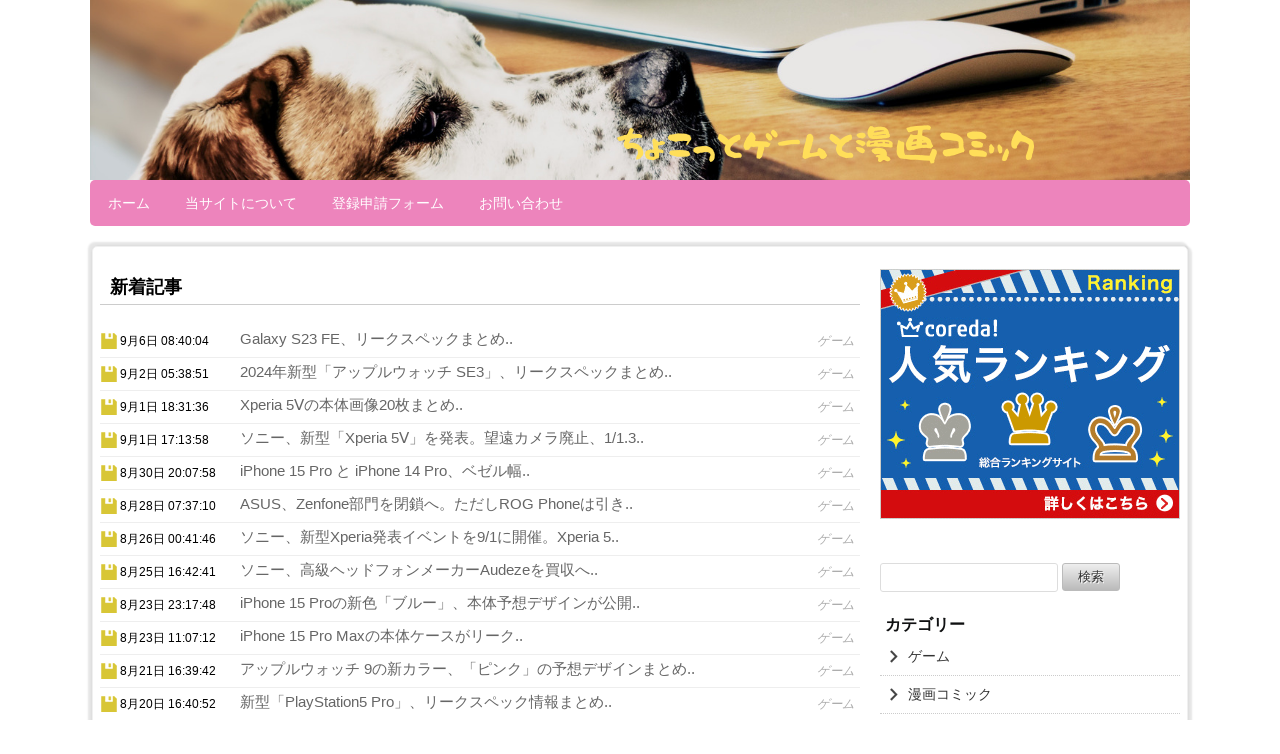

--- FILE ---
content_type: text/html; charset=UTF-8
request_url: http://chokobana.net/?paged=5
body_size: 8268
content:
<!doctype html>
<html>
<head prefix="og: http://ogp.me/ns# fb: http://ogp.me/ns/fb# article: http://ogp.me/ns/article#">
<meta charset="UTF-8">
<title>ちょこっとゲームと漫画コミック</title>
<meta name="keywords" content="" />
<meta name="description" content="暇つぶしに最適ゲームとゆるいコミック特集">
<meta name="viewport" content="width=device-width, user-scalable=yes, maximum-scale=1.0, minimum-scale=1.0">
<meta name="format-detection" content="telephone=no"> 
<meta name="format-detection" content="email=no"> 
<link rel="alternate" type="application/atom+xml" title="ちょこっとゲームと漫画コミック Atom Feed" href="http://chokobana.net/?feed=atom" />
<link rel="alternate" type="application/rss+xml" title="ちょこっとゲームと漫画コミック RSS Feed" href="http://chokobana.net/?feed=rss2" />
<script type="text/javascript" src="http://chokobana.net/wp-content/themes/nephilim/js/jquery1.11.0.js"></script>
<script type="text/javascript" src="http://chokobana.net/wp-content/themes/nephilim/js/scrolltopcontrol.js"></script>


<!-- サイト名 -->
<meta property="og:site_name" content="ちょこっとゲームと漫画コミック">
<!-- アドレス -->
<meta property="og:url" content="">
<!-- 属性 -->
<meta property="og:type" content="website">
<!-- 説明 -->
<meta property="og:description" content="暇つぶしに最適ゲームとゆるいコミック特集">

<script>
    jQuery (document).ready( function () {
        jQuery ('a[href^=http]')
            .not('[href*="'+location.hostname+'"]')
            .attr({ 
/*                title: "外部サイトに移動します",*/
                target: "_blank"
            })
            .addClass("extlink");
    })
</script>
<link rel="stylesheet" href="http://chokobana.net/wp-content/themes/nephilim/style.css" media="all" />
<link rel="stylesheet" href="http://chokobana.net/wp-content/themes/nephilim/css/custom.css" />
<link rel='dns-prefetch' href='//s0.wp.com' />
<link rel='dns-prefetch' href='//s.w.org' />
<link rel="alternate" type="application/rss+xml" title="ちょこっとゲームと漫画コミック &raquo; フィード" href="http://chokobana.net/?feed=rss2" />
<link rel="alternate" type="application/rss+xml" title="ちょこっとゲームと漫画コミック &raquo; コメントフィード" href="http://chokobana.net/?feed=comments-rss2" />
		<script type="text/javascript">
			window._wpemojiSettings = {"baseUrl":"https:\/\/s.w.org\/images\/core\/emoji\/12.0.0-1\/72x72\/","ext":".png","svgUrl":"https:\/\/s.w.org\/images\/core\/emoji\/12.0.0-1\/svg\/","svgExt":".svg","source":{"concatemoji":"http:\/\/chokobana.net\/wp-includes\/js\/wp-emoji-release.min.js?ver=5.2.2"}};
			!function(a,b,c){function d(a,b){var c=String.fromCharCode;l.clearRect(0,0,k.width,k.height),l.fillText(c.apply(this,a),0,0);var d=k.toDataURL();l.clearRect(0,0,k.width,k.height),l.fillText(c.apply(this,b),0,0);var e=k.toDataURL();return d===e}function e(a){var b;if(!l||!l.fillText)return!1;switch(l.textBaseline="top",l.font="600 32px Arial",a){case"flag":return!(b=d([55356,56826,55356,56819],[55356,56826,8203,55356,56819]))&&(b=d([55356,57332,56128,56423,56128,56418,56128,56421,56128,56430,56128,56423,56128,56447],[55356,57332,8203,56128,56423,8203,56128,56418,8203,56128,56421,8203,56128,56430,8203,56128,56423,8203,56128,56447]),!b);case"emoji":return b=d([55357,56424,55356,57342,8205,55358,56605,8205,55357,56424,55356,57340],[55357,56424,55356,57342,8203,55358,56605,8203,55357,56424,55356,57340]),!b}return!1}function f(a){var c=b.createElement("script");c.src=a,c.defer=c.type="text/javascript",b.getElementsByTagName("head")[0].appendChild(c)}var g,h,i,j,k=b.createElement("canvas"),l=k.getContext&&k.getContext("2d");for(j=Array("flag","emoji"),c.supports={everything:!0,everythingExceptFlag:!0},i=0;i<j.length;i++)c.supports[j[i]]=e(j[i]),c.supports.everything=c.supports.everything&&c.supports[j[i]],"flag"!==j[i]&&(c.supports.everythingExceptFlag=c.supports.everythingExceptFlag&&c.supports[j[i]]);c.supports.everythingExceptFlag=c.supports.everythingExceptFlag&&!c.supports.flag,c.DOMReady=!1,c.readyCallback=function(){c.DOMReady=!0},c.supports.everything||(h=function(){c.readyCallback()},b.addEventListener?(b.addEventListener("DOMContentLoaded",h,!1),a.addEventListener("load",h,!1)):(a.attachEvent("onload",h),b.attachEvent("onreadystatechange",function(){"complete"===b.readyState&&c.readyCallback()})),g=c.source||{},g.concatemoji?f(g.concatemoji):g.wpemoji&&g.twemoji&&(f(g.twemoji),f(g.wpemoji)))}(window,document,window._wpemojiSettings);
		</script>
		<style type="text/css">
img.wp-smiley,
img.emoji {
	display: inline !important;
	border: none !important;
	box-shadow: none !important;
	height: 1em !important;
	width: 1em !important;
	margin: 0 .07em !important;
	vertical-align: -0.1em !important;
	background: none !important;
	padding: 0 !important;
}
</style>
	<link rel='stylesheet' id='wp-block-library-css'  href='https://c0.wp.com/c/5.2.2/wp-includes/css/dist/block-library/style.min.css' type='text/css' media='all' />
<link rel='stylesheet' id='jetpack_css-css'  href='https://c0.wp.com/p/jetpack/7.6/css/jetpack.css' type='text/css' media='all' />
<script type='text/javascript' src='https://c0.wp.com/c/5.2.2/wp-includes/js/jquery/jquery.js'></script>
<script type='text/javascript' src='https://c0.wp.com/c/5.2.2/wp-includes/js/jquery/jquery-migrate.min.js'></script>
<link rel='https://api.w.org/' href='http://chokobana.net/index.php?rest_route=/' />
<link rel="EditURI" type="application/rsd+xml" title="RSD" href="http://chokobana.net/xmlrpc.php?rsd" />
<link rel="wlwmanifest" type="application/wlwmanifest+xml" href="http://chokobana.net/wp-includes/wlwmanifest.xml" /> 
<meta http-equiv="Content-type" content="text/html; charset=utf-8" />
<link rel='dns-prefetch' href='//c0.wp.com'/>
<style type='text/css'>img#wpstats{display:none}</style>		<style type="text/css">.recentcomments a{display:inline !important;padding:0 !important;margin:0 !important;}</style>
		
<!-- Jetpack Open Graph Tags -->
<meta property="og:type" content="website" />
<meta property="og:title" content="ちょこっとゲームと漫画コミック" />
<meta property="og:description" content="暇つぶしに最適ゲームとゆるいコミック特集" />
<meta property="og:url" content="http://chokobana.net/" />
<meta property="og:site_name" content="ちょこっとゲームと漫画コミック" />
<meta property="og:image" content="https://s0.wp.com/i/blank.jpg" />
<meta property="og:locale" content="ja_JP" />
<meta name="twitter:creator" content="@tsukabond1" />

<!-- End Jetpack Open Graph Tags -->
</head>

<body class="home blog paged paged-5">
<header>

<!-- ヘッダー画像 -->
<div class="header-img" style="background-color:
">
<a href="http://chokobana.net"><img src="http://chokobana.net/wp-content/uploads/2019/08/chokottoga2.png" alt="ちょこっとゲームと漫画コミック" ></a>
<p class="title-p-margin">暇つぶしに最適ゲームとゆるいコミック特集</p>
</div><!-- /.header-images -->
</header><!-- /.header -->

<!-- globalナビ -->
<nav id="global" style="background-color:#ed84bc">
<ul id="menu-menu-1" class="menu"><li id="menu-item-31" class="menu-item menu-item-type-custom menu-item-object-custom current-menu-item menu-item-home menu-item-31"><a href="http://chokobana.net/">ホーム</a></li>
<li id="menu-item-34" class="menu-item menu-item-type-post_type menu-item-object-page menu-item-34"><a href="http://chokobana.net/?page_id=7">当サイトについて</a></li>
<li id="menu-item-41" class="menu-item menu-item-type-post_type menu-item-object-page menu-item-41"><a href="http://chokobana.net/?page_id=38">登録申請フォーム</a></li>
<li id="menu-item-32" class="menu-item menu-item-type-post_type menu-item-object-page menu-item-32"><a href="http://chokobana.net/?page_id=9">お問い合わせ</a></li>
</ul></nav>
<div id="container">

<div id="contents">

<article id="main">
<div id="mainwrap">
	<div id="news">
			</div>
	<h2 style="font-size:18px; font-family:'メイリオ';">新着記事</h2>
<div id="gallery-list" class="clearfix">
<div class="feedzy-rss">
<ul>


<li class="rss_item" style="padding: 3px 0 5px 20px;">
	

	<div class="t_date"><small>9月6日 08:40:04&nbsp;</small></div>
	<div class="title">
	<a href="http://socius101.com/matome-of-samsung-galaxy-s23fe/" target="_blank" title="Galaxy S23 FE、リークスペックまとめ">
	Galaxy S23 FE、リークスペックまとめ..</a>
	</div>
	<div class="t_cat"><small><i style="color:#aaaaaa;">ゲーム</i></small></div>

	

</li>



<li class="rss_item" style="padding: 3px 0 5px 20px;">
	

	<div class="t_date"><small>9月2日 05:38:51&nbsp;</small></div>
	<div class="title">
	<a href="http://socius101.com/matome-of-apple-watch-se3-post-69529/" target="_blank" title="2024年新型「アップルウォッチ SE3」、リークスペックまとめ">
	2024年新型「アップルウォッチ SE3」、リークスペックまとめ..</a>
	</div>
	<div class="t_cat"><small><i style="color:#aaaaaa;">ゲーム</i></small></div>

	

</li>



<li class="rss_item" style="padding: 3px 0 5px 20px;">
	

	<div class="t_date"><small>9月1日 18:31:36&nbsp;</small></div>
	<div class="title">
	<a href="http://socius101.com/image-matome-of-xperia5-mk5-69548-2/" target="_blank" title="Xperia 5Ⅴの本体画像20枚まとめ">
	Xperia 5Ⅴの本体画像20枚まとめ..</a>
	</div>
	<div class="t_cat"><small><i style="color:#aaaaaa;">ゲーム</i></small></div>

	

</li>



<li class="rss_item" style="padding: 3px 0 5px 20px;">
	

	<div class="t_date"><small>9月1日 17:13:58&nbsp;</small></div>
	<div class="title">
	<a href="http://socius101.com/announce-of-xperia-5mk5-69532-2/" target="_blank" title="ソニー、新型「Xperia 5Ⅴ」を発表。望遠カメラ廃止、1/1.35インチ大型カメラセンサー搭載">
	ソニー、新型「Xperia 5Ⅴ」を発表。望遠カメラ廃止、1/1.3..</a>
	</div>
	<div class="t_cat"><small><i style="color:#aaaaaa;">ゲーム</i></small></div>

	

</li>



<li class="rss_item" style="padding: 3px 0 5px 20px;">
	

	<div class="t_date"><small>8月30日 20:07:58&nbsp;</small></div>
	<div class="title">
	<a href="http://socius101.com/bezel-fo-iphone15-pro-post-69332/" target="_blank" title="iPhone 15 Pro と iPhone 14 Pro、ベゼル幅の比較。iPhone 15 Proではすっきりとしたベゼルに">
	iPhone 15 Pro と iPhone 14 Pro、ベゼル幅..</a>
	</div>
	<div class="t_cat"><small><i style="color:#aaaaaa;">ゲーム</i></small></div>

	

</li>



<li class="rss_item" style="padding: 3px 0 5px 20px;">
	

	<div class="t_date"><small>8月28日 07:37:10&nbsp;</small></div>
	<div class="title">
	<a href="http://socius101.com/news-for-asus-zenfone-69492-2/" target="_blank" title="ASUS、Zenfone部門を閉鎖へ。ただしROG Phoneは引き続き発売される模様">
	ASUS、Zenfone部門を閉鎖へ。ただしROG Phoneは引き..</a>
	</div>
	<div class="t_cat"><small><i style="color:#aaaaaa;">ゲーム</i></small></div>

	

</li>



<li class="rss_item" style="padding: 3px 0 5px 20px;">
	

	<div class="t_date"><small>8月26日 00:41:46&nbsp;</small></div>
	<div class="title">
	<a href="http://socius101.com/event-for-xperia-5mk5-69469-2/" target="_blank" title="ソニー、新型Xperia発表イベントを9/1に開催。Xperia 5Ⅴを発表か">
	ソニー、新型Xperia発表イベントを9/1に開催。Xperia 5..</a>
	</div>
	<div class="t_cat"><small><i style="color:#aaaaaa;">ゲーム</i></small></div>

	

</li>



<li class="rss_item" style="padding: 3px 0 5px 20px;">
	

	<div class="t_date"><small>8月25日 16:42:41&nbsp;</small></div>
	<div class="title">
	<a href="http://socius101.com/sony-buyout-headphone-maker-69465-2/" target="_blank" title="ソニー、高級ヘッドフォンメーカーAudezeを買収へ">
	ソニー、高級ヘッドフォンメーカーAudezeを買収へ..</a>
	</div>
	<div class="t_cat"><small><i style="color:#aaaaaa;">ゲーム</i></small></div>

	

</li>



<li class="rss_item" style="padding: 3px 0 5px 20px;">
	

	<div class="t_date"><small>8月23日 23:17:48&nbsp;</small></div>
	<div class="title">
	<a href="http://socius101.com/concept-for-iphone-15pro-blue-69455-2/" target="_blank" title="iPhone 15 Proの新色「ブルー」、本体予想デザインが公開">
	iPhone 15 Proの新色「ブルー」、本体予想デザインが公開..</a>
	</div>
	<div class="t_cat"><small><i style="color:#aaaaaa;">ゲーム</i></small></div>

	

</li>



<li class="rss_item" style="padding: 3px 0 5px 20px;">
	

	<div class="t_date"><small>8月23日 11:07:12&nbsp;</small></div>
	<div class="title">
	<a href="http://socius101.com/case-for-iphone15-pro-max-post-69412/" target="_blank" title="iPhone 15 Pro Maxの本体ケースがリーク">
	iPhone 15 Pro Maxの本体ケースがリーク..</a>
	</div>
	<div class="t_cat"><small><i style="color:#aaaaaa;">ゲーム</i></small></div>

	

</li>



<li class="rss_item" style="padding: 3px 0 5px 20px;">
	

	<div class="t_date"><small>8月21日 16:39:42&nbsp;</small></div>
	<div class="title">
	<a href="http://socius101.com/cocept-for-apple-watch9-pink-post-69421/" target="_blank" title="アップルウォッチ 9の新カラー、「ピンク」の予想デザインまとめ">
	アップルウォッチ 9の新カラー、「ピンク」の予想デザインまとめ..</a>
	</div>
	<div class="t_cat"><small><i style="color:#aaaaaa;">ゲーム</i></small></div>

	

</li>



<li class="rss_item" style="padding: 3px 0 5px 20px;">
	

	<div class="t_date"><small>8月20日 16:40:52&nbsp;</small></div>
	<div class="title">
	<a href="http://socius101.com/matome-of-ps5-pro/" target="_blank" title="新型「PlayStation5 Pro」、リークスペック情報まとめ">
	新型「PlayStation5 Pro」、リークスペック情報まとめ..</a>
	</div>
	<div class="t_cat"><small><i style="color:#aaaaaa;">ゲーム</i></small></div>

	

</li>



<li class="rss_item" style="padding: 3px 0 5px 20px;">
	

	<div class="t_date"><small>8月20日 15:42:25&nbsp;</small></div>
	<div class="title">
	<a href="http://socius101.com/datebase-for-apple-watch-s9-69397-2/" target="_blank" title="アップル、Bluetooth製品データベースに新型「アップルウォッチ9」を登録。まもなく発売へ">
	アップル、Bluetooth製品データベースに新型「アップルウォッチ..</a>
	</div>
	<div class="t_cat"><small><i style="color:#aaaaaa;">ゲーム</i></small></div>

	

</li>



<li class="rss_item" style="padding: 3px 0 5px 20px;">
	

	<div class="t_date"><small>8月20日 09:14:00&nbsp;</small></div>
	<div class="title">
	<a href="http://socius101.com/leak-of-galaxy-z-fold6-50mpcamera-69392-2/" target="_blank" title="噂：次期「Galaxy Z Flip6」、新たに5000万画素カメラを搭載">
	噂：次期「Galaxy Z Flip6」、新たに5000万画素カメラ..</a>
	</div>
	<div class="t_cat"><small><i style="color:#aaaaaa;">ゲーム</i></small></div>

	

</li>



<li class="rss_item" style="padding: 3px 0 5px 20px;">
	

	<div class="t_date"><small>8月20日 08:44:55&nbsp;</small></div>
	<div class="title">
	<a href="http://socius101.com/leak-of-iphone-16-pro-48mp-69385-2/" target="_blank" title="アナリスト「iPhone 16 Proでは、新たに4800万画素超広角カメラ&amp;Wi-Fi 7が搭載される」">
	アナリスト「iPhone 16 Proでは、新たに4800万画素超広..</a>
	</div>
	<div class="t_cat"><small><i style="color:#aaaaaa;">ゲーム</i></small></div>

	

</li>



<li class="rss_item" style="padding: 3px 0 5px 20px;">
	

	<div class="t_date"><small>8月18日 18:47:05&nbsp;</small></div>
	<div class="title">
	<a href="http://socius101.com/announce-of-xiaomi-redmi-pad-se-69378-2/" target="_blank" title="シャオミ、新型タブレット「Redmi Pad SE」を発表。199ユーロでSnapdragon 680搭載">
	シャオミ、新型タブレット「Redmi Pad SE」を発表。199ユ..</a>
	</div>
	<div class="t_cat"><small><i style="color:#aaaaaa;">ゲーム</i></small></div>

	

</li>



<li class="rss_item" style="padding: 3px 0 5px 20px;">
	

	<div class="t_date"><small>8月18日 17:22:56&nbsp;</small></div>
	<div class="title">
	<a href="http://socius101.com/leak-of-galaxy-s24u-titanium-69375-2/" target="_blank" title="Galaxy S24 Ultra、新たにチタンフレームを採用。本体が軽く頑丈に">
	Galaxy S24 Ultra、新たにチタンフレームを採用。本体が..</a>
	</div>
	<div class="t_cat"><small><i style="color:#aaaaaa;">ゲーム</i></small></div>

	

</li>



<li class="rss_item" style="padding: 3px 0 5px 20px;">
	

	<div class="t_date"><small>8月18日 11:24:28&nbsp;</small></div>
	<div class="title">
	<a href="http://socius101.com/concept-for-iphone15-pink-69369-2/" target="_blank" title="iPhone 15/15 Proの新色「ピンク」「ローズゴールド」の予想デザイン">
	iPhone 15/15 Proの新色「ピンク」「ローズゴールド」の..</a>
	</div>
	<div class="t_cat"><small><i style="color:#aaaaaa;">ゲーム</i></small></div>

	

</li>



<li class="rss_item" style="padding: 3px 0 5px 20px;">
	

	<div class="t_date"><small>8月12日 22:45:14&nbsp;</small></div>
	<div class="title">
	<a href="http://socius101.com/concept-for-nintendo-switch2-post-69320/" target="_blank" title="ニンテンドースイッチ2、本体予想デザイン9枚">
	ニンテンドースイッチ2、本体予想デザイン9枚..</a>
	</div>
	<div class="t_cat"><small><i style="color:#aaaaaa;">ゲーム</i></small></div>

	

</li>



<li class="rss_item" style="padding: 3px 0 5px 20px;">
	

	<div class="t_date"><small>8月10日 19:05:46&nbsp;</small></div>
	<div class="title">
	<a href="http://socius101.com/kessan-of-sony-2023q1-69326-2/" target="_blank" title="ソニー、2023年度第1四半期決算を発表">
	ソニー、2023年度第1四半期決算を発表..</a>
	</div>
	<div class="t_cat"><small><i style="color:#aaaaaa;">ゲーム</i></small></div>

	

</li>



<li class="rss_item" style="padding: 3px 0 5px 20px;">
	

	<div class="t_date"><small>8月9日 12:07:39&nbsp;</small></div>
	<div class="title">
	<a href="http://socius101.com/concept-for-xperia-pro-imk2-69309-2/" target="_blank" title="Xperia Pro-IMK2の最新予想デザイン">
	Xperia Pro-IMK2の最新予想デザイン..</a>
	</div>
	<div class="t_cat"><small><i style="color:#aaaaaa;">ゲーム</i></small></div>

	

</li>



<li class="rss_item" style="padding: 3px 0 5px 20px;">
	

	<div class="t_date"><small>8月8日 00:29:23&nbsp;</small></div>
	<div class="title">
	<a href="http://socius101.com/leak-of-apple-watch-s9chip/" target="_blank" title="Apple Watch Series 9、数年ぶりに搭載チップセットが大幅性能アップの見込み">
	Apple Watch Series 9、数年ぶりに搭載チップセット..</a>
	</div>
	<div class="t_cat"><small><i style="color:#aaaaaa;">ゲーム</i></small></div>

	

</li>



<li class="rss_item" style="padding: 3px 0 5px 20px;">
	

	<div class="t_date"><small>8月6日 09:57:52&nbsp;</small></div>
	<div class="title">
	<a href="http://socius101.com/event-for-iphone-15-69279-2/" target="_blank" title="アップル、9月13日にiPhone 15を発表か">
	アップル、9月13日にiPhone 15を発表か..</a>
	</div>
	<div class="t_cat"><small><i style="color:#aaaaaa;">ゲーム</i></small></div>

	

</li>



<li class="rss_item" style="padding: 3px 0 5px 20px;">
	

	<div class="t_date"><small>7月25日 12:23:29&nbsp;</small></div>
	<div class="title">
	<a href="http://socius101.com/event-for-xiaomi-2023-69269-2/" target="_blank" title="シャオミ日本、7/27に新製品を発表へ">
	シャオミ日本、7/27に新製品を発表へ..</a>
	</div>
	<div class="t_cat"><small><i style="color:#aaaaaa;">ゲーム</i></small></div>

	

</li>



<li class="rss_item" style="padding: 3px 0 5px 20px;">
	

	<div class="t_date"><small>7月25日 12:15:08&nbsp;</small></div>
	<div class="title">
	<a href="http://socius101.com/leak-image-of-xperia-5mk5-69253-2/" target="_blank" title="Xperia 5Ⅴの本体画像がリーク。大幅なデザイン変更を実施、メインカメラが3眼→2眼に">
	Xperia 5Ⅴの本体画像がリーク。大幅なデザイン変更を実施、メイ..</a>
	</div>
	<div class="t_cat"><small><i style="color:#aaaaaa;">ゲーム</i></small></div>

	

</li>



<li class="rss_item" style="padding: 3px 0 5px 20px;">
	

	<div class="t_date"><small>7月23日 16:29:03&nbsp;</small></div>
	<div class="title">
	<a href="http://socius101.com/leak-of-ipad-pro-2024-69245-2/" target="_blank" title="新型「iPad Pro」、発売時期・ディスプレイ大型化・リフレッシュレート改善などの情報がリーク">
	新型「iPad Pro」、発売時期・ディスプレイ大型化・リフレッシュ..</a>
	</div>
	<div class="t_cat"><small><i style="color:#aaaaaa;">ゲーム</i></small></div>

	

</li>



<li class="rss_item" style="padding: 3px 0 5px 20px;">
	

	<div class="t_date"><small>7月21日 18:46:43&nbsp;</small></div>
	<div class="title">
	<a href="http://socius101.com/leak-of-xperia-flip-69238-2/" target="_blank" title="クラムシェル型スマホ、新型「Xperia Flip」に関するスペック情報が寄せられる。Galaxy Z Flipのライバル機種">
	クラムシェル型スマホ、新型「Xperia Flip」に関するスペック..</a>
	</div>
	<div class="t_cat"><small><i style="color:#aaaaaa;">ゲーム</i></small></div>

	

</li>



<li class="rss_item" style="padding: 3px 0 5px 20px;">
	

	<div class="t_date"><small>7月20日 13:35:02&nbsp;</small></div>
	<div class="title">
	<a href="http://socius101.com/leak-of-xperia-5mk5-display-69232-2/" target="_blank" title="アナリスト「Xperia 5Ⅴは、Xperia 5Ⅳからディスプレイサイズが変更される」">
	アナリスト「Xperia 5Ⅴは、Xperia 5Ⅳからディスプレイ..</a>
	</div>
	<div class="t_cat"><small><i style="color:#aaaaaa;">ゲーム</i></small></div>

	

</li>



<li class="rss_item" style="padding: 3px 0 5px 20px;">
	

	<div class="t_date"><small>7月20日 11:48:12&nbsp;</small></div>
	<div class="title">
	<a href="http://socius101.com/matome-of-xperia-7-post-69219/" target="_blank" title="23年新型「Xperia 7」、リークスペック情報まとめ">
	23年新型「Xperia 7」、リークスペック情報まとめ..</a>
	</div>
	<div class="t_cat"><small><i style="color:#aaaaaa;">ゲーム</i></small></div>

	

</li>



<li class="rss_item" style="padding: 3px 0 5px 20px;">
	

	<div class="t_date"><small>7月19日 11:09:31&nbsp;</small></div>
	<div class="title">
	<a href="http://socius101.com/matome-of-xperia-5mk5-post-69209/" target="_blank" title="新型「Xperia 5Ⅴ」、リークスペックまとめ">
	新型「Xperia 5Ⅴ」、リークスペックまとめ..</a>
	</div>
	<div class="t_cat"><small><i style="color:#aaaaaa;">ゲーム</i></small></div>

	

</li>



</ul>

</div>

</div>

<div class="pagenation">
<a class="prev page-numbers" href="/?paged=4">&laquo; 前へ</a>
<a class='page-numbers' href='/?paged=1'>1</a>
<a class='page-numbers' href='/?paged=2'>2</a>
<a class='page-numbers' href='/?paged=3'>3</a>
<a class='page-numbers' href='/?paged=4'>4</a>
<span aria-current='page' class='page-numbers current'>5</span>
<a class='page-numbers' href='/?paged=6'>6</a>
<a class='page-numbers' href='/?paged=7'>7</a>
<a class='page-numbers' href='/?paged=8'>8</a>
<a class='page-numbers' href='/?paged=9'>9</a>
<a class='page-numbers' href='/?paged=10'>10</a>
<span class="page-numbers dots">&hellip;</span>
<a class='page-numbers' href='/?paged=118'>118</a>
<a class="next page-numbers" href="/?paged=6">次へ &raquo;</a></div>
</div>

<div id="news-bottom">
	</div>

</article>
<aside id="sidebar">
<div class="widget_text widget"><div class="textwidget custom-html-widget"><a href="https://px.a8.net/svt/ejp?a8mat=35SH62+18OQCY+4ERU+66OZ5" rel="nofollow">
<img border="0" width="300" height="250" alt="" src="https://www26.a8.net/svt/bgt?aid=191125226075&wid=057&eno=01&mid=s00000020577001039000&mc=1"></a>
<img border="0" width="1" height="1" src="https://www18.a8.net/0.gif?a8mat=35SH62+18OQCY+4ERU+66OZ5" alt="">
</div></div><div class="widget"><form role="search" method="get" id="searchform" class="searchform" action="http://chokobana.net/">
				<div>
					<label class="screen-reader-text" for="s">検索:</label>
					<input type="text" value="" name="s" id="s" />
					<input type="submit" id="searchsubmit" value="検索" />
				</div>
			</form></div><div class="widget"><h3><div>カテゴリー</div></h3>		<ul>
				<li class="cat-item cat-item-4"><a href="http://chokobana.net/?cat=4" title="新着game（ゲーム）や話題の人気ゲームまとめ">ゲーム</a>
</li>
	<li class="cat-item cat-item-5"><a href="http://chokobana.net/?cat=5" title="人気の漫画や新作コミックまとめて紹介">漫画コミック</a>
</li>
		</ul>
			</div><div class="widget_text widget"><h3><div>アンテナサイトリンク</div></h3><div class="textwidget custom-html-widget"><script src="http://fullfullauto.com/link/index.js" type="text/javascript"></script></div></div>		<div class="widget">		<h3><div>最近の投稿</div></h3>		<ul>
											<li>
					<a href="http://chokobana.net/?p=4165">【シャドバ ビヨンド】全体除去・AoEカードまとめ。要注意カードはこれだ！【シャドウバースビヨンド】</a>
									</li>
											<li>
					<a href="http://chokobana.net/?p=4166">【ゆうゆう機空団】初心者完全攻略ガイド！序盤の進め方や強くなる方法まとめ</a>
									</li>
											<li>
					<a href="http://chokobana.net/?p=4167">【シルブラ】攻略のコツ・強くなる方法！勝てないときはこうしよう【シルバーアンドブラッド】</a>
									</li>
											<li>
					<a href="http://chokobana.net/?p=4168">【シルバーアンドブラッド】序盤の進め方・最初にやるべきこと！何をすればいい？【日課まとめ】</a>
									</li>
											<li>
					<a href="http://chokobana.net/?p=4169">【P5X】リセマラ当たりランキング。最強キャラはこいつだ！【ペルソナ5X】</a>
									</li>
					</ul>
		</div><div class="widget"><h3><div>最近のコメント</div></h3><ul id="recentcomments"></ul></div><div class="widget"><h3><div>アーカイブ</div></h3>		<ul>
				<li><a href='http://chokobana.net/?m=202507'>2025年7月</a></li>
	<li><a href='http://chokobana.net/?m=202506'>2025年6月</a></li>
	<li><a href='http://chokobana.net/?m=202405'>2024年5月</a></li>
	<li><a href='http://chokobana.net/?m=202404'>2024年4月</a></li>
	<li><a href='http://chokobana.net/?m=202403'>2024年3月</a></li>
	<li><a href='http://chokobana.net/?m=202402'>2024年2月</a></li>
	<li><a href='http://chokobana.net/?m=202401'>2024年1月</a></li>
	<li><a href='http://chokobana.net/?m=202312'>2023年12月</a></li>
	<li><a href='http://chokobana.net/?m=202311'>2023年11月</a></li>
	<li><a href='http://chokobana.net/?m=202310'>2023年10月</a></li>
	<li><a href='http://chokobana.net/?m=202309'>2023年9月</a></li>
	<li><a href='http://chokobana.net/?m=202308'>2023年8月</a></li>
	<li><a href='http://chokobana.net/?m=202307'>2023年7月</a></li>
	<li><a href='http://chokobana.net/?m=202306'>2023年6月</a></li>
	<li><a href='http://chokobana.net/?m=202305'>2023年5月</a></li>
	<li><a href='http://chokobana.net/?m=202304'>2023年4月</a></li>
	<li><a href='http://chokobana.net/?m=202303'>2023年3月</a></li>
	<li><a href='http://chokobana.net/?m=202302'>2023年2月</a></li>
	<li><a href='http://chokobana.net/?m=202301'>2023年1月</a></li>
	<li><a href='http://chokobana.net/?m=202212'>2022年12月</a></li>
	<li><a href='http://chokobana.net/?m=202211'>2022年11月</a></li>
	<li><a href='http://chokobana.net/?m=202210'>2022年10月</a></li>
	<li><a href='http://chokobana.net/?m=202209'>2022年9月</a></li>
	<li><a href='http://chokobana.net/?m=202208'>2022年8月</a></li>
	<li><a href='http://chokobana.net/?m=202207'>2022年7月</a></li>
	<li><a href='http://chokobana.net/?m=202206'>2022年6月</a></li>
	<li><a href='http://chokobana.net/?m=202205'>2022年5月</a></li>
	<li><a href='http://chokobana.net/?m=202204'>2022年4月</a></li>
	<li><a href='http://chokobana.net/?m=202203'>2022年3月</a></li>
	<li><a href='http://chokobana.net/?m=202202'>2022年2月</a></li>
	<li><a href='http://chokobana.net/?m=202201'>2022年1月</a></li>
	<li><a href='http://chokobana.net/?m=202112'>2021年12月</a></li>
	<li><a href='http://chokobana.net/?m=202111'>2021年11月</a></li>
	<li><a href='http://chokobana.net/?m=202110'>2021年10月</a></li>
	<li><a href='http://chokobana.net/?m=202109'>2021年9月</a></li>
	<li><a href='http://chokobana.net/?m=202108'>2021年8月</a></li>
	<li><a href='http://chokobana.net/?m=202107'>2021年7月</a></li>
	<li><a href='http://chokobana.net/?m=202106'>2021年6月</a></li>
	<li><a href='http://chokobana.net/?m=202105'>2021年5月</a></li>
	<li><a href='http://chokobana.net/?m=202104'>2021年4月</a></li>
	<li><a href='http://chokobana.net/?m=202103'>2021年3月</a></li>
	<li><a href='http://chokobana.net/?m=202102'>2021年2月</a></li>
	<li><a href='http://chokobana.net/?m=202101'>2021年1月</a></li>
	<li><a href='http://chokobana.net/?m=202012'>2020年12月</a></li>
	<li><a href='http://chokobana.net/?m=202011'>2020年11月</a></li>
	<li><a href='http://chokobana.net/?m=202010'>2020年10月</a></li>
	<li><a href='http://chokobana.net/?m=202009'>2020年9月</a></li>
	<li><a href='http://chokobana.net/?m=202008'>2020年8月</a></li>
	<li><a href='http://chokobana.net/?m=202007'>2020年7月</a></li>
	<li><a href='http://chokobana.net/?m=202006'>2020年6月</a></li>
	<li><a href='http://chokobana.net/?m=202005'>2020年5月</a></li>
	<li><a href='http://chokobana.net/?m=202004'>2020年4月</a></li>
	<li><a href='http://chokobana.net/?m=202003'>2020年3月</a></li>
	<li><a href='http://chokobana.net/?m=202002'>2020年2月</a></li>
	<li><a href='http://chokobana.net/?m=202001'>2020年1月</a></li>
	<li><a href='http://chokobana.net/?m=201912'>2019年12月</a></li>
	<li><a href='http://chokobana.net/?m=201911'>2019年11月</a></li>
	<li><a href='http://chokobana.net/?m=201910'>2019年10月</a></li>
	<li><a href='http://chokobana.net/?m=201909'>2019年9月</a></li>
	<li><a href='http://chokobana.net/?m=201908'>2019年8月</a></li>
	<li><a href='http://chokobana.net/?m=201907'>2019年7月</a></li>
	<li><a href='http://chokobana.net/?m=201906'>2019年6月</a></li>
	<li><a href='http://chokobana.net/?m=201905'>2019年5月</a></li>
	<li><a href='http://chokobana.net/?m=201904'>2019年4月</a></li>
	<li><a href='http://chokobana.net/?m=201903'>2019年3月</a></li>
	<li><a href='http://chokobana.net/?m=201901'>2019年1月</a></li>
	<li><a href='http://chokobana.net/?m=201811'>2018年11月</a></li>
	<li><a href='http://chokobana.net/?m=201809'>2018年9月</a></li>
	<li><a href='http://chokobana.net/?m=201808'>2018年8月</a></li>
		</ul>
			</div><div class="widget"><h3><div>メタ情報</div></h3>			<ul>
						<li><a href="http://chokobana.net/wp-login.php">ログイン</a></li>
			<li><a href="http://chokobana.net/?feed=rss2">投稿の <abbr title="Really Simple Syndication">RSS</abbr></a></li>
			<li><a href="http://chokobana.net/?feed=comments-rss2">コメントの <abbr title="Really Simple Syndication">RSS</abbr></a></li>
			<li><a href="https://ja.wordpress.org/" title="Powered by WordPress, state-of-the-art semantic personal publishing platform.">WordPress.org</a></li>			</ul>
			</div>	
</aside><!-- /#sidebar -->

<!-- サイドバー -->

</div>

</div>
<footer>


<span class="totop"><a href="#top" style="background-color:#ed84bc">↑ TOP</a></span>
<address style="background-color:#ed84bc">Copy Right &copy; <a href="http://chokobana.net">2023 ちょこっとゲームと漫画コミック</a> All Rights Reserved.</address>
</footer>


<script type='text/javascript' src='https://s0.wp.com/wp-content/js/devicepx-jetpack.js?ver=202604'></script>
<script type='text/javascript' src='https://c0.wp.com/c/5.2.2/wp-includes/js/wp-embed.min.js'></script>
<script type='text/javascript' src='https://stats.wp.com/e-202604.js' async='async' defer='defer'></script>
<script type='text/javascript'>
	_stq = window._stq || [];
	_stq.push([ 'view', {v:'ext',j:'1:7.6',blog:'165039825',post:'0',tz:'9',srv:'chokobana.net'} ]);
	_stq.push([ 'clickTrackerInit', '165039825', '0' ]);
</script>
</body>
</html>






--- FILE ---
content_type: text/css
request_url: http://chokobana.net/wp-content/themes/nephilim/style.css
body_size: 8717
content:
@charset "UTF-8";

/*

Theme Name: Nephilim

Description: ミラクルブースターNephilim専用テーマです。

Description: Nephilim for WordPress

Author: Nephilim

Author URI: http://fullfullauto.com/fullfull/

Version: 1.4

*/



/***********************************************************

     Reset

************************************************************/

* {margin: 0; padding:0;}

#news-bottom{
	margin:20px 0 0 0;
}
#news-bottom .widget,#news .widget{
	border:1px solid #dddddd;
	padding:7px;
	border-radius:3px;
}

a {text-decoration:none;}

ul,ol {list-style:none;}

img {max-width :100%; vertical-align: middle; border: 0;}

a img {border: 0;}

input, select {vertical-align:middle;}

h1,h2,h3,h4,h5,h6,p,ul,ol,dl,table,pre { margin-top: 0}



/***********************************************************

          Normalize

************************************************************/

/*! normalize.css v2.0.1 | MIT License | git.io/normalize.css */

/* HTML5 display definitions */

article,aside,details,figcaption,figure,footer,header,hgroup,nav,section,summary {display: block}

audio,canvas,video {display : inline-block}

audio:not([controls]) { display: none;height: 0}

[hidden] {display: none}

/* Links */

a:focus { outline: thin dotted}

a:hover,a:active { outline : 0}

/* 禁則処理の追加 */

p,li,dt,dd,th,td,pre{-ms-line-break: strict; line-break: strict; -ms-word-break: break-strict; word-break: break-strict}

abbr[title] { border-bottom : 1px dotted}

b, strong { font-weight : bold}

dfn { font-style: italic}

mark { background: #ff0; color: #000}

code, kbd, pre, samp {font-family: monospace, serif; font-size: 1em}

pre {white-space: pre; white-space: pre-wrap; word-wrap: break-word}

q {quotes: “\201C” “\201D” “\2018” “\2019”;}

small {font-size: 77%;}

sub, sup {font-size: 75%; line-height: 0; position: relative; vertical-align: baseline}

sup {top: -0.5em}

sub {bottom: -0.25em}

svg:not(:root) {overflow: hidden}

figure {margin: 0}

/* Forms */

fieldset {border: 1px solid #c0c0c0; margin: 0 2px; padding: 0.35em 0.625em 0.75em;}

legend {border: 0; padding: 0; }

button, input, select, textarea {font-family: inherit; font-size: 100%; margin: 0; }

button,input {line-height: normal; }

button,

input[type="button"],  

input[type="reset"], 

input[type="submit"] {

-webkit-appearance: button; 

cursor: pointer; }/

}

button[disabled],

input[disabled] {cursor: default}

input[type="checkbox"], input[type="radio"] { box-sizing: border-box;  padding: 0; }

input[type="search"] {-webkit-appearance: textfield; -moz-box-sizing: content-box; -webkit-box-sizing: content-box;  box-sizing: content-box;}

input[type="search"]::-webkit-search-cancel-button, input[type="search"]::-webkit-search-decoration {-webkit-appearance: none}

button::-moz-focus-inner, input::-moz-focus-inner {border: 0; padding: 0}

textarea {overflow: auto; vertical-align: top; }

/* Tables */

table { border-collapse: collapse; border-spacing: 0;}





/***********************************************************

          Base Setting

************************************************************/

body {

	font-family: "Lucida Sans Unicode", "Lucida Grande", Arial, "ヒラギノ角ゴ Pro W3","Hiragino Kaku Gothic Pro","ＭＳ Ｐゴシック",sans-serif;

	line-height:1.5;

    -webkit-text-size-adjust: 100%; 

    -ms-text-size-adjust: 100%;

/*	background:url("./images/bg.png") repeat-y scroll center top;*/

}



#container{

/*	background:url("./images/bg.png") repeat-y scroll center top;*/



}



/* Link */

a { color:#333;}



a:hover, a:focus {

	color:#FF5A85;

	text-decoration:underline;

}



/* Fontsize */

p {

	font-size:1em;

	margin-bottom:1em;

	color:#444;

}



h1 {

	font-size: 1.5em;

	line-height:1;

	margin-bottom:0.5em;

}



h2 {

	font-size: 1.063em;

	line-height:1.3333;

}



h3 {

	font-size: 1em;

	line-height:1;

}



/* Image */

img {max-width:100%;}



.aligncenter	{display: block;

	margin-left: auto;

	margin-right: auto}



.alignleft	{float: left;

	margin-right: 10px;

	margin-bottom: 10px}



.alignright	{float: right;

	margin-left: 10px;

	margin-bottom: 10px;

	text-align:right}



.wp-caption	{border: solid 1px #aaaaaa;

	text-align: center;

	padding-top: 5px}



/* テーブル */

table {

	font-size: 93%;

	text-align:left;

	width: 100%;

	border-left: #aaa solid 1px;

	border-top: #aaa solid 1px;

	background:#fff;

	border-collapse: collapse;

	border-spacing: 0;

	margin: 0 0 24px;

}



table a {

	color:#0000FF;

}



th, td {

		padding:6px 8px;

		vertical-align:top;

		border-right:#aaa solid 1px;

		border-bottom:#aaa solid 1px;

}



th {

		font-weight:bold;

		background:#E6E6E6;

}



/* clearfix */

.clearfix:after {

    content: '';

    display: block;

    clear: both;

    height: 0;

    visibility: hidden;

}



.clearfix {

    zoom: 1; /* for IE6/7 */

}





.list-ttl{

	font-weight:bold;

	font-size:12pt;

	margin-top:20px;

	margin-bottom:5px;

	background: #6f5148 url("images/ttl_back.png") repeat scroll 0 0;

    color: #ffffff;

    padding:3px 0 3px 3px;

}



.av-wrap{

	border-top: 1px solid #9B8164;

}



.av-wrap:after{

  content: "."; 

  display: block; 

  height: 0; 

  font-size:0;	

  clear: both; 

  visibility:hidden;

}



.av-thm{

	float:left;

}



.av-thm img{

	width:120px;

	height:84px;

}



.av-txt{

	padding:10px 1px 1px 130px;

	margin:0;

	line-height:120%;

}



.av-txt a,.av-txt a:visited{

	text-decoration:none;

}



.category-description{

	border-bottom:1px solid #cccccc;

	margin-top:0.6em;

}



.breadcrumbs-in li.bcl-first::before {

    content:"";

}

.breadcrumbs-in li::before {

    content: ">　";

}



.gallery-list-top h2{

    font-size: 64.8%;

    font-weight: normal;

}



/***********************************************************

          Mobile　〜767px

************************************************************/

/* * * * * Set * * * * */

body {

	font-size:93.8%;

	-webkit-font-smoothing: subpixel-antialiased; /* 文字アンチエイリアス 強調 */

}



/* Header */

header {

	text-align:center;

	margin:0 auto 0;

}



/* Contents */

#contents {

	width:100%;

	margin : 0 auto;

	text-align : left;

}



#main, #sidebar {

	background:#FFF;

}



#contents p {

	text-align : left;

}



/* Sidebar */

#sidebar {

	margin-bottom:10px;

}



/* Footer */

footer {

	padding : 0 0 0 0;

	color : white;

	text-align : center;

}



/* Address */

address {

	font-style:normal;

	font-size:0.725em;

	margin:0;

	padding:10px 0;

}



address a {

	color:#FFFFFF;

}



/* * * * * Header * * * * */

#head-title {

	padding:24px 0 ;

	margin:0 auto;

	text-align:left;

}



#head-title h1{

	font-size:1.725em;

}



#head-title h1 a:hover {

	color:#FF5A85;

}



#head-title-inner {

	margin:0 auto;

}



#titlearea {

	margin:0 10px;

}



.title-margin {

	margin:5px 0;

}



.title-p-margin {

	margin:0;

	font-size:1em;

}



.heaer-image {
	width:1100px;
	margin:0 auto;
}



.header-img p.title-p-margin {

	display:none;

}



/* * * * * TOP Icon * * * * */

#iconmenu	{

	float:left;

	margin-left:10px;

}



#iconmenu ul	{

	margin: 0 auto;

	padding: 3px 5px 0 0;

}



#iconmenu li	{

	display: inline;

}



/* * * * * Breadcrumb * * * * */

.breadcrumb {
	font-size:0.925em;
	overflow: hidden;
	margin: 10px 0px 10px;

}



.breadcrumb ul li {

	display: inline;

	font-size: 0.925em;

	padding: 0 5px 0;

}

.breadcrumb ul li a {

	text-decoration: underline;

}

.breadcrumb ul li a:hover {

	top: 0;

}



/* * * * * Archive & Category Page Title * * * * */

.category-title {

	color: #222;
	font-size: 20px;
	line-height: 1.3;
	text-align: left;
	margin: 0 0 0 15px ;
	padding: 10px 10px 10px 30px;
	border-top: 1px solid #CCC;
	border-bottom: 1px solid #CCC;

}



/* * * * * Widget * * * * */

.widget {

	margin: 0 0 20px;

}



.widget span {

	color:#AAA;

}



/* List */

.widget ul {

	margin:0;

}





/* * * * * Pager * * * * */

.pagenation {

	margin:20px 0 20px 0;

	font-size:0.725em;

	font-weight:bold;

}



.pagenation span.current, .page-numbers {

	padding:4px 7px;

	margin: 0 4px 0 0;

	color:#555;

    -webkit-border-radius: 3px;

    -moz-border-radius: 3px;

	border-radius: 3px;

}



/* * * * * Pager & Search Color Setting * * * * */

.pagenation span.current, .page-numbers,

.button,

button,

input[type="submit"],

input[type="reset"],

input[type="button"] {

	/* Btn Design */

	border:solid 1px #BBB;

	color: #333;

	text-shadow:-1px -1px 0px #000;

	text-shadow:1px 1px 0px #FFF;

	background:#EEEEEE;

	background-image: -ms-linear-gradient(top, #EEEEEE 0%, #BBBBBB 100%);	/* IE10 Consumer Preview */ 

	background-image: -moz-linear-gradient(top, #EEEEEE 0%, #BBBBBB 100%);	/* Mozilla Firefox */ 

	background-image: -o-linear-gradient(top, #EEEEEE 0%, #BBBBBB 100%);	/* Opera */ 

	background-image: -webkit-gradient(linear, left top, left bottom, color-stop(0, #EEEEEE), color-stop(1, #BBBBBB));	/* Webkit (Safari/Chrome 10) */ 

	background-image: -webkit-linear-gradient(top, #EEEEEE 0%, #BBBBBB 100%);	/* Webkit (Chrome 11+) */ 

	background-image: linear-gradient(to bottom, #EEEEEE 0%, #BBBBBB 100%);	/* W3C Markup, IE10 Release Preview */ 

}



.pagenation span.current,

.pagenation a:hover,

.pagenation a:hover

.button:hover,

button:hover,

input[type="submit"]:hover,

input[type="reset"]:hover,

input[type="button"]:hover {

	text-decoration:none;

	border:solid 1px #666;

	color: #FFF;

	text-shadow:-1px -1px 0px #666;

	background:#AAAAAA;

	background-image: -ms-linear-gradient(top, #AAAAAA 0%, #666666 100%);/* IE10 Consumer Preview */ 

	background-image: -moz-linear-gradient(top, #AAAAAA 0%, #666666 100%);	/* Mozilla Firefox */ 

	background-image: -o-linear-gradient(top, #AAAAAA 0%, #666666 100%);	/* Opera */ 

	background-image: -webkit-gradient(linear, left top, left bottom, color-stop(0, #AAAAAA), color-stop(1, #666666));	/* Webkit (Safari/Chrome 10) */ 

	background-image: -webkit-linear-gradient(top, #AAAAAA 0%, #666666 100%);	/* Webkit (Chrome 11+) */ 

	background-image: linear-gradient(to bottom, #AAAAAA 0%, #666666 100%);	/* W3C Markup, IE10 Release Preview */ 

}



/* single Pager */

#pager {

	margin-top:15px;

	margin-bottom:42px;

	width:94%;

}



#pager div {

	font-size:0.875em;

	line-height:1.1em;

}



#pager .page-left a {

	float:left;

	text-align:left;

	width:38%;

	height:29px;

	padding:15px 0 0 18px;

	background-image:url(images/ico-old-post.png);

	background-position:left 14px;

	background-repeat:no-repeat;

	overflow:hidden;

}

#pager .page-left a:hover {

	background-position:left -61px;

}

header h1{
	border:none;
	background:none;
}

#contents #main {
    float: left;
    margin: 0 0 0 0px;
}
#contents #mainwrap {
    margin-left: 0px;
}

#contents #sidebar {
    float: right;
    margin:0;
    padding-top:15px;
    width: 100%;
}

#pager .page-right a {

	float:right;

	text-align:right;

	width:38%;

	height:29px;

	padding:15px 18px 0 0;

	background-image:url(images/ico-new-post.png);

	background-position:right 14px;

	background-repeat:no-repeat;

	overflow:hidden;

}

#pager .page-right a:hover {

	background-position:right -61px;

}



/* * * * * TOP Gallery Setting　* * */

/* box */

#gallery-list {
	clear:both;
	margin-bottom:10px;

}



.gallery-list-top {

	width:100%;

	margin-bottom:50px;

}



.gallery-list-top img {
	width:100%;
	overflow:hidden;
/*	border:1px solid #cccccc;
	border-radius:5px;
	-webkit-border-radius:5px;
	-moz-border-radius:5px;*/

}

a:hover img {

    opacity: 0.8;

}



/* Image */

#gallery-list div a:hover img,#gallery a:hover img {

	opacity: 0.6;

	filter: alpha(opacity=60);

}



/* Movie Size Set */

.img-item {

	width:100%;

	background:url(img/common/loader2.gif) no-repeat center center; 

	position:relative;

	display:inline-block;

	line-height:0;

	overflow:hidden;

}



/* Text Area */

.titlearea {
	margin:0px;
	position:relative;
	top:-62px;
	left:0;
	background:rgba(0,0,0,0.6);

}



/* Title */

.list-title  {

	overflow:hidden; 

	display:block;

	height:50px;

	padding:4px 0 4;

}



.list-title a {

	text-decoration:none;
	color:#ffffff;
	font-size:1.25em;

}



.list-title a:hover {
	color:#ffffbf;
	text-decoration:underline;

}



/* Movie Info */

.memo {

	font-size:87.5%;

	padding:3px 20px ;

	height:15px;

	overflow:hidden; 

}



/* * * * * Single Gallery Setting * * * * */

/* box-single */

#gallery {

	margin-bottom:24px;

}



#gallery h1{

	font-size:1.725em;

	color:#000000;

	margin-bottom:32px;

}



/* snsボタン */

.sns-btn	{

	text-align:left;

	margin: 0 0 42px;

}

.sns-btn:after {

	clear:both;

}



.sns-btn ul	{

	margin: 24px 0;

	padding:0;

}



.sns-btn li	{

	float:left;

	width:31.8181818%;

	font-size:0.825em;

}



.sns-btn li:nth-child(-n+2) {  /* 先頭から2つのみ */

margin-right:2.2727272%;

}



.sns-btn li a {

	display:block;

	padding:13px 5px 13px 45px;

	border-radius:8px;

	-webkit-border-radius: 8px;

	-moz-border-radius: 8px;

	color:#FFFFFF;

}



.sns-tweet a {

	background:#00acee;

	background-image:url(images/twitter-bg.png);

	background-repeat:no-repeat;

	background-position:left top;

}

.sns-tweet a:hover {

	background-position:left -120px;

}



.sns-facebook a {

	background:#3B5998;

	background-image:url(images/facebook-bg.png);

	background-repeat:no-repeat;

	background-position:left top;

}

.sns-facebook a:hover {

	background-position:left -120px;

}



.sns-hatena a {

	background:#008fde;

	background-image:url(images/hatena-bg.png);

	background-repeat:no-repeat;

	background-position:left top;

}

.sns-hatena a:hover {

	background-position:left -120px;

}



.single-memo {

	clear:both;

	margin-top:20px;

	font-size:0.925em;

}



/* * * * * FB LikeBox * * * * */

.likebox {

	width:95.8333333%;/* 920 */

	margin:0 auto 25px;

}



/* * * * * Top TOP * * * * */

.totop a {

	clear:both;

	font-size:0.75em;

	text-align:right;

	float:right;

	background:#1869C5;

	margin: -20px 0 0;

	padding:3px 15px;

	border-radius:5px 5px 0 0;

	color:#FFFFFF;

	text-decoration:none;

}



.totop a:hover {

	text-decoration:underline;

}





/* * * * * Form All * * * * */

input[type="text"],

input[type="password"],

input[type="email"],

input[type="search"],

textarea {

	margin: 0;

	margin-bottom:5px;

	padding: 6px 4px;

	outline: none;

	border: 1px solid #ddd;

	-webkit-border-radius: 3px;

	-moz-border-radius: 3px;

	border-radius: 3px;

	vertical-align: top;

	font-size:13px;

}



textarea {

	overflow: auto;

}



.button,

button,

input[type="submit"],

input[type="reset"],

input[type="button"] {

	vertical-align: center;

	display: inline-block;

	margin:0px;

	padding: 4px 15px;

	-webkit-border-radius: 3px;

	-moz-border-radius: 3px;

	border-radius: 3px;

	text-decoration: none;

	line-height: normal;

	cursor: pointer;

	font-size:13px;

}



.button:hover,

button:hover,

input[type="submit"]:hover,

input[type="reset"]:hover,

input[type="button"]:hover {

	border:solid 1px #666;

	color: #FFF;

	text-shadow:-1px -1px 0px #666;

	background:#AAAAAA;

	background-image: -ms-linear-gradient(top, #AAAAAA 0%, #666666 100%);/* IE10 Consumer Preview */ 

	background-image: -moz-linear-gradient(top, #AAAAAA 0%, #666666 100%);	/* Mozilla Firefox */ 

	background-image: -o-linear-gradient(top, #AAAAAA 0%, #666666 100%);	/* Opera */ 

	background-image: -webkit-gradient(linear, left top, left bottom, color-stop(0, #AAAAAA), color-stop(1, #666666));	/* Webkit (Safari/Chrome 10) */ 

	background-image: -webkit-linear-gradient(top, #AAAAAA 0%, #666666 100%);	/* Webkit (Chrome 11+) */ 

	background-image: linear-gradient(to bottom, #AAAAAA 0%, #666666 100%);	/* W3C Markup, IE10 Release Preview */ 

}



.button:active,

button:active,

input[type="submit"]:active,

input[type="reset"]:active,

input[type="button"]:active {

	position: relative;

	top:1px;

}



/* * * * * 404 Link * * * * */

.go_home a {

	color:#0000FF;

	text-decoration:underline;

}



/* * * * * Comment * * * * */

#comment-area {

	font-size:0.938em;

	margin-bottom:50px;

}



#comment-area a {

	color:#006DD9;

	text-decoration:underline;

}



#comment-area h3{

	font-size:1.25em;

	padding:0 0 10px;

}



#comment-area {

	border:solid 2px #ECECEC;

	padding:20px;

	border-radius:10px;

}



.commets-list {

	margin-bottom:40px;

}



.commets-list li {

	border-top: 1px solid #CCC;

	padding: 20px 0 0;

	width: 100%;

	overflow: hidden;

}



.commets-list .avatar {

	float: left;

	margin-right: 10px;

	margin-bottom: 10px;

}



.comment-body p {

	clear: both;

}



.reply {

	text-align: right;

}



.children {

	padding-left: 2em;

}



/* Comment Respond */

#respond {

	background:#F6F6F6;

	border-radius:10px;

	padding:20px;

}



#respond h3 {

	border-bottom: 1px solid #CCC;

	margin-bottom:15px;

}



#respond .required {

	color:red;

}



#respond textarea {

	display:block;

	width:90%;

}



/* Single Set */

.videosize a {

	color:#006DD9;

	text-decoration:underline;

}



.videosize a:hover {

	color:#FF5A85;

}



.videosize ul {

    margin: 0 0 1.5em 1.5em;

    padding: 0;

    list-style-type: disc;

}



.videosize li {

    margin: 0;

    padding: 0;

}



.videosize ol {

    margin: 0 0 1.5em 1.575em;

    padding: 0;

	list-style-type:decimal;

}











/***********************************************************

          Tablet 2　540px〜768px

************************************************************/

@media screen and (max-width: 768px) {

#contents #main {
    width: 100%;
	margin:20px auto;
}



.related-entry a {

width:30.303030303%;

height: 185px;

}



.related-entry img {

/* height:140px; */

}



.gallery-list-top{
	width:170px;
	float:left;
	margin-left: 5px;
	margin-right: 5px;
	margin-bottom: -70px;
}



.gallery-list-top img {
	width:170px;
	height:133px; 
}



#gallery-list h2 {

	font-size:68.8%;
	font-weight:normal;
	border:none;
}



/* ページ下部カテゴリ別一覧用 ここから */

#main .cate-box{

	border:5px double #999999;

	padding:5px;

	width:95%;

	float:left;

	margin:10px 3px 10px 3px;

}

/* ページ下部カテゴリ別一覧用 ここまで */





}





/***************************************************************

          Tablet　768px〜979px

****************************************************************/

@media screen and (min-width : 769px) and (max-width: 979px) {

#contents {

	margin: auto;

}



#contents #main {

	float:left;

	width:100%;

	margin: 0;

/*	margin-left:-320px;*/

}



#contents #mainwrap {

/*	margin-left: 320px;*/

}



#contents #sidebar {
width:100%;

/*display:none;*/
}



footer {

	clear:both;

	margin: 0 auto;

}



/* * * * * ヘッダー構成 * * * * */

/* サイトタイトル */

#titlearea {

	float:left;

	width:75%;

	margin-right:10px;

}



#iconmenu	{

	float: right;

	text-align: right;

}



/* * * * * Gallery Setting * * * * */



.gallery-list-top{
	width:178px;
	float:left;
	margin-left: 5px;
	margin-right: 5px;
	margin-bottom: -70px;

}



.gallery-list-top img {
	width:178px;
	height:139px; 
}



#gallery-list h2 {

	font-size:68.8%;

	font-weight:normal;

}



.gallery-list-top li {

	float:left;

	width:32%;

}



/* Movie Height */



#gallery-list h2 {

	font-size:68.8%;
	border:none;
	font-weight:normal;

}



.list-title a {

	padding:8px 0 ;

}



/* ページ下部カテゴリ別一覧用 ここから */

#main .cate-box{

	border:5px double #999999;

	padding:5px;

	width:45%;

	float:left;

	margin:10px 3px 10px 3px;

}

/* ページ下部カテゴリ別一覧用 ここまで */









}



/***************************************************************

          PC　980px〜

****************************************************************/

@media screen and (min-width : 980px) {

body {

	font-size:100%;

}



#contents {
	margin:20px auto 30px auto;
	overflow:hidden;
	width:1080px;
	text-align:left;
	padding:7px;
	border:1px solid #f0f0f0;
	border-radius:5px;
	box-shadow: 2px 2px 2px 2px rgba(0,0,0,0.1),-2px -2px 2px 2px rgba(0,0,0,0.1);
	background:#ffffff;
}



#contents #main {

	margin: 0 auto;

/*	margin-left:-320px;*/
	width: 760px;
	padding:15px 0 30px 0;

}



#contents #mainwrap {

/*	margin-left: 320px;*/

}



#contents #sidebar {
	width:300px;
	float:right;
	margin: 0;
}



#global ul {
	width:1100px;
	margin: 0 auto;
}



footer {

	clear:both;

	margin: 0 auto;

}



/* LikeBox */

.likebox {

	width:1000px;

}



/* * * * * Header Setting * * * * */

/* Site Title */

#head-title-inner {
	width:1100px;
}



#titlearea {
	width:1080px;
	margin-left:0;
}



.title-margin {
	font-size:1.4em;
}



/* * * * * Gallery Setting * * * * */

.gallery-list-top {
	float:left;
	width:178px;
	height:139px; 
	margin-bottom: 24px;
}

.gallery-list-top img{
	width:178px;
	height:139px; 
}



.gallery-list-top li {
	float:left;
}



#gallery-list h2 {
	font-size:64.8%;
	font-weight:normal;
	border:none;
}



.list-title a {
	padding:8px 0 ;
}



.gallery-list-top{
	margin-right:8px;
}

.gallery-list-top:nth-child(4n) {
	margin-right:0px;
}



/* * * * * SNS btn * * * * */

.sns-btn li	{

	width:200px;

}



/* * * * * Facebook Size Setting * * * * */

.videosize {
	padding:10px;
}



/* ページャー */

#pager .page-left a,

#pager .page-right a {

	height:30px;

}

}



/* * * * * Plugin Support * * * * */



/* WordPress Popular Posts  */

/*

Wordpress Popular Posts plugin stylesheet

Developed by Hector Cabrera



Use the following classes to style your popular posts list as you like.

*/



.wpp-list { /* UL element */

}



	.wpp-list li { /* LI - post container */

		overflow:auto;

		display:block;

		float:none;

		clear:both;

	}



		/* title styles */

		.wpp-post-title {

		}

		

		/* thumbnail styles */

		.wpp-thumbnail {

			display:inline;

			float:left;

			margin:0 5px 0 0;

			border:none;

		}

		

		/* excerpt styles */

		.wpp-excerpt {

		}

		

		/* Stats tag styles */

		.post-stats {

			font-size:9px;

			font-weight:bold;

		}

			

			.wpp-comments {

			}

			

			.wpp-views {

			}

			

			.wpp-author {

				font-style:italic;

			}

			

			.wpp-date {

				display:block;

				clear:right;

			}

		

		/* WP-PostRatings styles */

		.wpp-rating {

		}





/*

Newpost Catch StyleSheet



With the version up of the plug-in, so will be overwritten "style.css" file each time,

I think how to directly edit the "style.css" file and how would you or declined.

If you wish to apply a CSS style on its own,

In the "/wp-content/themes/theme directory/css/" as you please create a "newpost-catch.css".

Please the name of the file to create and "newpost-catch.css". The other is the file name, does not apply.



*/



#npcatch li{

	overflow:hidden;

	clear:both;

	margin:0px 0px 0px;

}



#npcatch img{

	float:left;

	padding:10px 10px 0;

}



#npcatch .title{

	width:72%;

	float:left;

	padding:10px 5px 5px 0px;

}



@media screen and (min-width : 769px) {


	#npcatch .title{

	width:195px;

}

}



table.h_head th{

	text-align:center;

	background-color: #FFCCFF;

    color: #cc0000;

}



.ranking_head li {

    background-color: #d4be28;

    color: #fff;

    float: left;

    padding: 10px 0 10px 0;

    text-align: center;

}





table.ranking_head{

	border: 1px solid #aaa;

	border-collapse: collapse;

    border-spacing: 0;

    font-size: 93%;

    text-align: left;}



table.ranking_head tr{

	border:none;

}



table.ranking_head th{

	text-align:center;

	background-color: #d4be28;

    color: #fff;

}



table.ranking_head td{

    text-align: center;

	border-bottom: 1px solid #aaa;

    border-right: 1px solid #aaa;

    vertical-align: top;

}



.rank_h1 {

    border-right: 1px solid #a89618;

    width: 15%;

}



.rank_h2 {

    border-left: 1px solid #e8da7a;

    border-right: 1px solid #a89618;

    width: 30%;

}



.rank_h3 {

    border-left: 1px solid #e8da7a;

    border-right: 1px solid #a89618;

    width: 15%;

}



.rank_h4 {

    border-left: 1px solid #e8da7a;

    width: 39%;

}



.rank_box1{

	background-color: #f9f9f9;

}



.rank_box2 {

    background-color: #fdfaef;

    border: 1px solid #acaaaa;

}





/* ページ下部カテゴリ別一覧用 ここから */

.cate-outer{

}



.cate-outer:after{

  content: "."; 

  display: block; 

  height: 0; 

  font-size:0;	

  clear: both; 

  visibility:hidden;

}







.cate-box{

	border:5px double #999999;

	padding:5px;

	width:30%;

	float:left;

	margin:10px 3px 10px 3px;

/*	border-radius:7px;*/

}



#mainwrap p.cate_name{

	text-align:center;

	margin-bottom:7px;

	padding-bottom:5px;

	width:100%;

	border-bottom:1px dotted #999999;

	font-weight:bold;

	text-decoration: underline;

}



#mainwrap p.cate_name a,#mainwrap p.cate_name a:link,#mainwrap .cate_name a:visited{

	color:#0066cc;

}



#mainwrap p.cate_name a:hover{

	color:#ff5a85;

}



.cate-box ul{

	margin:0 0 0 5px;

}



.cate-box li{

	list-style-type: disc;

	list-style-position: inside;

	border-bottom:1px dotted #999999;

	line-height:150%;

	padding:5px;

}



.cate-box li a,.cate-box li a:link,.cate-box li a:visited{

	font-size:80%;

}



.img_wd img{

	width:145px;

	height:auto;

}



/* ページ下部カテゴリ別一覧用 ここまで */



.q{

	color:#cc0000;

	font-weight:bold;

	font-size:1.4em;

	background:url(images/q.png) no-repeat 3px 4px #FFCC99;

	border:1px solid #996600;

	padding:5px 5px 5px 50px;

	margin-bottom:10px;

}



.a{

	background:#B9CFFF;

	border:1px solid #999999;

	margin-bottom:20px;



}



.a .ttl{

	color:#0066cc;

	font-weight:bold;

	font-size:1.4em;

	padding:5px 5px 5px 50px;

	background:url(images/a.png) no-repeat 3px 4px;

	margin-bottom:0.1em;



}

.a p{

	padding-left:50px;

	margin-bottom:0.5em;

}



/* 基本カラー */



#gallery h1, h1{

/*	border-top:1px solid #cccccc;
	border-bottom:1px solid #cccccc;
	border-right:1px solid #cccccc;
	border-left:7px solid #cccccc;
	background:#fafafa;*/
	padding:9px 7px 7px 10px;
	font-size:1.6em;
	margin-bottom: 26px;

}



h2{
	border-bottom:1px solid #cccccc;
	padding:7px 5px 5px 10px;
	font-size:1.4em;
	margin-bottom: 20px;
}



h3{

	border-bottom:1px solid #cccccc;

	border-left:7px solid #cccccc;

	padding:5px 3px 3px 8px;

	background:#fafafa;

	font-size:1.2em;

	margin-bottom: 20px;



}



h4{

	border-bottom:1px solid #cccccc;

	border-left:7px solid #cccccc;

	padding:5px 3px 3px 8px;

	font-size:1.0em;

	margin-bottom: 20px;



}



h5{

	border-bottom:2px solid #999999;

	padding:5px 3px 3px 8px;

	font-size:1.0em;

	margin-bottom: 20px;



}





--- FILE ---
content_type: text/css
request_url: http://chokobana.net/wp-content/themes/nephilim/css/custom.css
body_size: 1473
content:
@charset "UTF-8";

.hdd{
	background:#666666;
	font-size:0.8em;
	font-weight:bold;
	color:#ffffff;
	padding:7px;
	margin-bottom:6px;
}

.feedzy-rss > ul {
	margin: 0;
	padding: 0;
	list-style-type:none;
}
.feedzy-rss > ul li{
	background:url(../images/vod.png) no-repeat 1px 8px;
}

.feedzy-rss .rss_item {
	border-bottom: 1px solid #eee;
}
.feedzy-rss .rss_item .t_date {
	float: left;
	width:120px;
}
.feedzy-rss .rss_item .title {
	font-weight: normal;
	font-size: 94%;
	float: left;
	overflow:hidden;
}
.feedzy-rss .rss_item .t_cat {
	float: right;
	padding:0 5px 0 0;
}

.feedzy-rss .rss_item:after{
	content:'';
	display:block;
	clear: both;
	height:0;
}

.feedzy-rss .rss_item .rss_image {
	float: left;
	text-decoration: none;
	border: none;
	position:relative;
}
.feedzy-rss .rss_item .rss_image span{
	display:inline-block;
	background-size: cover;
	background-position: 50%;
	position: absolute;
}
.feedzy-rss .rss_item .rss_image {
	margin: 0.3em 1em 0 0;
}
.feedzy-rss .rss_item .rss_content small {
	display: block;
	font-size: 0.9em;
	font-style:italic;
}

/* single用 */
.feedzy-rss .rss_item2 {
	background:url(../images/vod.png) no-repeat 1px 8px #FFE8F3;
}




.rss_image img {
	width:50px;
	height:50px;
}

.title a,title a:visited{
	color:#666666;
}

.title a:hover{
	color:#0066cc;
}

.title2 a,title2 a:visited{
	color:#CC3399;
	font-weight:bold;
}

.title2 a:hover{
	color:#ff5a85;
}

/* Header Title Back Color */

#head-title {

	background:#ffffff;

}



/* Header Title */

#head-title, #head-title a {

	color:#000000;

}



/* Header Discription */

.title-p-margin {

	color:#666666;

}



/* * * * * Global Nav * * * * */

#global {

	margin:0 auto;
	width:1100px;
	background:#a60000;/* global menu back */
	border-radius:5px;
}



#global ul {

	overflow:hidden;

}



#global ul li {

	float:left;

	text-align:center;

	overflow: hidden;

	line-height:1.2em;

	font-size:0.875em;

}



#global ul li a {

	display:block;

	padding:15px 1.25em;

	color:#FFFFFF;

}



#global ul li a:hover {

	color:#FF5A85;

}





/* Footer */

footer {
	clear:both;
/*	background:#EFEFEF; footer */
	margin:0 auto;
	width:1100px;

}



/* ToTOP */

address, .totop a {

	color:#FFFFFF;/* footer */

}

address a {

	color:#FFFFFF;

}



/* Dark Color */

#global ul li {

/*	background:#a60000;*//* global menu li */

}



address, .totop a {

	background:#a60000;/* footer */

}



.totop a:hover {

	text-decoration:underline;

	color:#FF5A85;

}



/* ウイジェット */



.widget h3 {

	font-size:1.0em;
	font-family: "メイリオ",'Maven Pro', Helvetica, Arial, sans-serif;
	color: #0f1011;
	background: #FFF;
	border-left:none;
	border-bottom:none;
   	margin:0 0 10px 0; 
	padding:0px 0 5px 5px;

}

.widget li ul {
	margin:10px 0 0 0;
}

.widget li {
	font-size:0.875em;
	border-bottom:dotted 1px #cccccc;
	line-height:1.25em;
	margin:0 0 10px 0; 
	padding:0 0 10px 28px;
	background-image:url(../images/list-black.png);
	background-position:6px 2px;
	background-repeat:no-repeat;
}

.widget li img {
	margin-left:-16px;
	background:#FFFFFF;
}




@media screen and (max-width : 768px){

/* Global Nav */


#global{
	width:100%;
	border-radius:0px;
}


#global ul {

	margin:0 auto;

}



#global ul li {

	float:left;

	text-align:center;

	overflow: hidden;

	font-size:0.875em;

}



#sidebar{

/*	display:none;*/
width:100%;
}

footer {
	width:100%;

}

.videosize {
	padding:10px;
}


}



@media screen and (max-width : 980px) {

#global{
	width:100%;
}

footer {
	width:100%;

}




}

